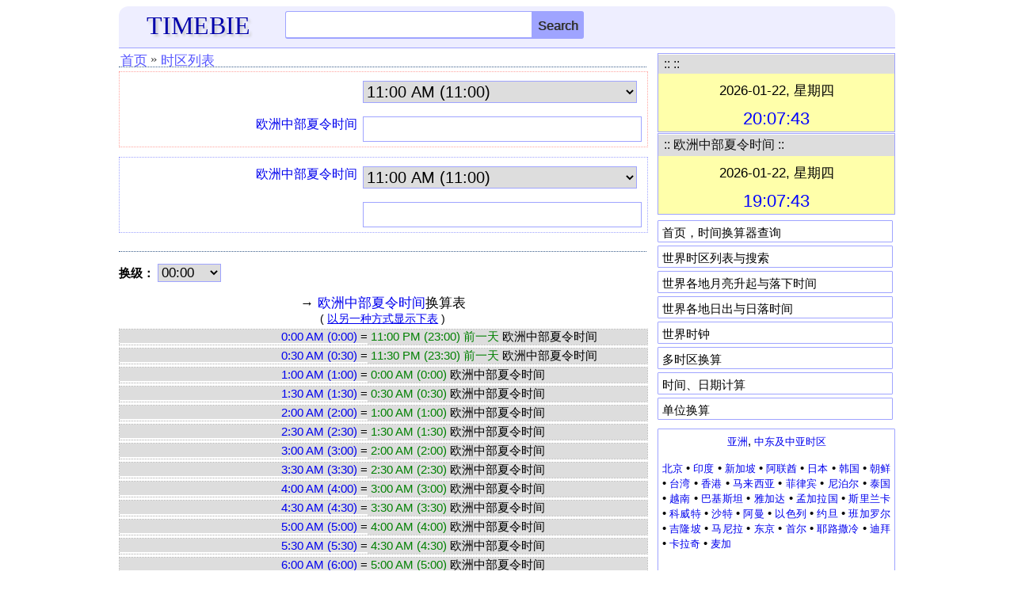

--- FILE ---
content_type: text/html; charset=UTF-8
request_url: https://www.timebie.com/cntz/timediffcn.php?q1=Jordan%20Time&q2=Central%20European%20Summer%20Time
body_size: 6635
content:
<!DOCTYPE html>
<html>
<head>
<meta name="viewport" content="width=device-width; initial-scale=1.0">
<meta http-equiv="content-type" content="text/html; charset=utf-8"/>
<title>与欧洲中部夏令时间转换</title>
<link rel="icon" href="/images/timebie.png" type="image/x-icon"/>
<link rel="shortcut icon" href="/images/timebie.png" type="image/x-icon"/>
<link href="/defaultm.css" rel="stylesheet" type="text/css" />
<script language=javascript src="/cntz/ajax/timezone.js"></script>
<script language=javascript src="/cntz/ajax/mainsearch.js"></script>
</head>
<script language=javascript>
var u1 = "Jordan Time";
var u2 = "Central European Time";
var unit = 1;
var u1str = "";
var u2str = "欧洲中部夏令时间";
var filenamestd = "jordan";
var filenamestd2 = "centraleuropean";
var unit1file = "../cn/jordan.php";
var unit2file = "../cn/centraleuropean.php";
var namecn1 = "";
var namecn2 = "欧洲中部夏令时间";

function changecontent(cname, val, valcn)
{
var elements = document.getElementsByClassName(cname);
var fn = val.toLowerCase();
fn = fn.replace(/\s?standard\s?|\s?time/,"",fn);
fn = fn.replace(/\s+|\.|\/|\^/,"",fn);
if (valcn != val)
val = "<a href=\"../cn/" + fn + ".php\">" + valcn + "</a>";
else
val = "<a href=\"../timelocal/" + fn + ".php\">" + valcn + "</a>";
for (var i=0; i< elements.length; i++) {elements[i].innerHTML = val;}
}
</script>
<style type="text/css">
.cmleft{
width:47%;
float:left;
text-align:right;
}
.cmright{
width:53%;
float:left;
text-align:left;
}
.nbd, .rbd{
width:100%;
font-size:15px;
margin-top:3px;
overflow:hidden;
}
.nbd{border:1px dotted #aaaaaa;}
.rbd{border:2px dotted blue;}
.homeintro{position: relative;width: 100%;margin: 0px auto 0px auto;border: 1px dotted #9fa4ff;}
.homeintrored{position: relative;width: 100%;margin: 0px auto 0px auto;border: 1px dotted #ffa49f;}

@media screen and (max-width:650px)
{
   .nbd, .rbd{font-size:13px;}
}
</style>
<body>
<style type="text/css">
.mobile-nav{
	position: fixed;
	right: 100%;
	display:block;
	background-color: #ededed;
	width: 210px;
	z-index:100;
	margin-top:-15px;
	height: 450px;
	overflow-y:scroll;
}

.mobile-nav.is-active{
	right: 0;
}

.mobile-nav span {
	margin: 1px 3px 1px; 
	padding-left:10px;
	width: 180px; 
	letter-spacing: normal; 
	overflow: hidden; 
	word-spacing: normal; 
	vertical-align: top; 
	font-size:15px;
	float:left;
	text-align:left;
	white-space: nowrap;
	border-bottom: 1px dashed #cccccc;
}

.mobile-nav a {
	width: 100%; 
	text-align: left; 
	float: left; 
	display: block;
	padding-top:7px;
	padding-bottom:7px;
}
@media screen and (max-height:650px)
{
.mobile-nav{
	overflow-y:scroll;
	height: 80%;
}
}

@media screen and (max-height:380px)
{
.mobile-nav{
	height: 70%;
}
}
</style>
<script language="javascript">
function hambergerclick()
{
	const menu_btn = document.querySelector('.mobile-nav');
	menu_btn.classList.toggle('is-active')
}
</script>
<div class="eheader" style="padding: 6px 0px 0px 0px;background-color:#eeeeff;border-radius:12px 12px 0px 0px;border-bottom: 1px solid #9FA4FF;">
    <div class="hline">
		<div id="logo">
		<a href="/index.php"><font color=#0000AA style="font-family:Georgia;font-size:32px;text-shadow:3px 3px 3px #cccccc;">TIMEBIE</font></a>
		</div>
		<div class="hmenu" style="margin-top:-6px;padding-right:5px;">
		<a href="/searchpage.php"><img src="/pic/search.png" height=25 width=25></img></a>
		&nbsp;&nbsp;&nbsp;<img src="/pic/hmenu2.png" height=22 width=35 onclick="hambergerclick()"></img>
		</div>
		<div class="schform" style="position:relative;">
		<form name=gl action="/searchtb.php" method="POST">
			<input id="tb" class="schtxt" autocomplete="off" type="text" onclick='tbsuggestout()' onkeyup="icheck()" name="tb">
			<INPUT type="submit" name="Search" class="schbtn" value="Search">
			<div id="tb_suggest" class="schsuggest"></div>
			<div id="mainsearchnote" style="position:relative;font-size:14px;color:black"></div>
		</FORM>
		</div>
	</div>
</div>	
<nav class="mobile-nav">
<div style="border-bottom: 1px dotted #385B88; height: 5px;"></div>
<span><a href="/us/index.php">&middot; US Time Zones</a></span>
<span><a href="/tz/canadatimezone.php">&middot; Canada</a></span>
<span><a href="/tz/europetimezone.php">&middot; Europe</a></span>
<span><a href="/tz/asiatimezone.php">&middot; Asia</a></span>
<span><a href="/tz/middleeasttimezone.php">&middot; Middle East</a></span>
<span><a href="/tz/australiatimezone.php">&middot; Australia</a></span>
<span><a href="/tz/africatimezone.php">&middot; Africa</a></span>
<span><a href="/tz/latinamerica.php">&middot; Latin America</a></span>
<span><a href="/tz/russiatimezone.php">&middot; Russia</a></span>
<span><a href="/tz/timezonesearch.php">&middot; Search Time Zone</a></span>
<span><a href="/mloc/index.php">&middot; Multiple Time Zones</a></span>
<span><a href="/sun/index.php">&middot; Sun Rise Set</a></span>
<span><a href="/moon/index.php">&middot; Moon Rise Set</a></span>
<span><a href="/calc/index.php">&middot; Time Calculation</a></span>
<span><a href="https://www.endmemo.com/convert/index.php">&middot; Unit Conversions</a></span>
</nav>	
</div>
<!--
<div class="eadtop">
<script async src="//pagead2.googlesyndication.com/pagead/js/adsbygoogle.js"></script>
<ins class="adsbygoogle gadheadr" style="display:inline-block;width:100%;" data-ad-client="ca-pub-6520230378779797" data-ad-slot="8298619253" data-ad-format="horizontal"></ins>
<script>(adsbygoogle = window.adsbygoogle || []).push({});</script>	
</div>
--><div class="econtent">
<div class="emain">
<div class="mnav">
<ul>
<li><a href="/cn/index.php">首页</a></li>
<li><span>&#187;</span></li>
<li><a href="/cn/timezonesearch.php">时区列表</a></li>
</ul>
</div>
<div id="qzone">	
<div class="homeintrored">
<form name=cs>
<div class="mline"><div class="mlabel">
<div class="unt1"></div>
</div>
<div class="mbox">
<select name=asel onChange=calcs()>
<option value="000000">12:00 AM (0:00)
<option value="003000">12:30 AM (0:30)
<option value="010000">1:00 AM (1:00)
<option value="013000">1:30 AM (1:30)
<option value="020000">2:00 AM (2:00)
<option value="023000">2:30 AM (2:30)
<option value="030000">3:00 AM (3:00)
<option value="033000">3:30 AM (3:30)
<option value="040000">4:00 AM (4:00)
<option value="043000">4:30 AM (4:30)
<option value="050000">5:00 AM (5:00)
<option value="053000">5:30 AM (5:30)
<option value="060000">6:00 AM (6:00)
<option value="063000">6:30 AM (6:30)
<option value="070000">7:00 AM (7:00)
<option value="073000">7:30 AM (7:30)
<option value="080000">8:00 AM (8:00)
<option value="083000">8:30 AM (8:30)
<option value="090000">9:00 AM (9:00)
<option value="093000">9:30 AM (9:30)
<option value="100000">10:00 AM (10:00)
<option value="103000">10:30 AM (10:30)
<option value="110000" selected>11:00 AM (11:00)
<option value="113000">11:30 AM (11:30)
<option value="120000">12:00 PM (12:00))
<option value="123000">12:30 PM (12:30)
<option value="130000">1:00 PM (13:00)
<option value="133000">1:30 PM (13:30)
<option value="140000">2:00 PM (14:00)
<option value="143000">2:30 PM (14:30)
<option value="150000">3:00 PM (15:00)
<option value="153000">3:30 PM (15:30)
<option value="160000">4:00 PM (16:00)
<option value="163000">4:30 PM (16:30)
<option value="170000">5:00 PM (17:00)
<option value="173000">5:30 PM (17:30)
<option value="180000">6:00 PM (18:00)
<option value="183000">6:30 PM (18:30)
<option value="190000">7:00 PM (19:00)
<option value="193000">7:30 PM (19:30)
<option value="200000">8:00 PM (20:00)
<option value="203000">8:30 PM (20:30)
<option value="210000">9:00 PM (21:00)
<option value="213000">9:30 PM (21:30)
<option value="220000">10:00 PM (22:00)
<option value="223000">10:30 PM (22:30)
<option value="230000">11:00 PM (23:00)
<option value="233000">11:30 PM (23:30)
</select>
</div>
</div>
<div class="mline"><div class="mlabel">
<div class="unt2"></div>
</div>
<div class="mbox">
<input ReadOnly name=b>
</div>
</div>
</form>
</div>
<div class="mline" style="padding-top:12px"></div>

<div class=homeintro>
<form name=cs2>
<div class="mline"><div class="mlabel">
<div class="unt2"></div>
</div>
<div class="mbox">
<select name=asel onChange=calcs2()>
<option value="000000">12:00 AM (0:00)
<option value="003000">12:30 AM (0:30)
<option value="010000">1:00 AM (1:00)
<option value="013000">1:30 AM (1:30)
<option value="020000">2:00 AM (2:00)
<option value="023000">2:30 AM (2:30)
<option value="030000">3:00 AM (3:00)
<option value="033000">3:30 AM (3:30)
<option value="040000">4:00 AM (4:00)
<option value="043000">4:30 AM (4:30)
<option value="050000">5:00 AM (5:00)
<option value="053000">5:30 AM (5:30)
<option value="060000">6:00 AM (6:00)
<option value="063000">6:30 AM (6:30)
<option value="070000">7:00 AM (7:00)
<option value="073000">7:30 AM (7:30)
<option value="080000">8:00 AM (8:00)
<option value="083000">8:30 AM (8:30)
<option value="090000">9:00 AM (9:00)
<option value="093000">9:30 AM (9:30)
<option value="100000">10:00 AM (10:00)
<option value="103000">10:30 AM (10:30)
<option value="110000" selected>11:00 AM (11:00)
<option value="113000">11:30 AM (11:30)
<option value="120000">12:00 PM (12:00))
<option value="123000">12:30 PM (12:30)
<option value="130000">1:00 PM (13:00)
<option value="133000">1:30 PM (13:30)
<option value="140000">2:00 PM (14:00)
<option value="143000">2:30 PM (14:30)
<option value="150000">3:00 PM (15:00)
<option value="153000">3:30 PM (15:30)
<option value="160000">4:00 PM (16:00)
<option value="163000">4:30 PM (16:30)
<option value="170000">5:00 PM (17:00)
<option value="173000">5:30 PM (17:30)
<option value="180000">6:00 PM (18:00)
<option value="183000">6:30 PM (18:30)
<option value="190000">7:00 PM (19:00)
<option value="193000">7:30 PM (19:30)
<option value="200000">8:00 PM (20:00)
<option value="203000">8:30 PM (20:30)
<option value="210000">9:00 PM (21:00)
<option value="213000">9:30 PM (21:30)
<option value="220000">10:00 PM (22:00)
<option value="223000">10:30 PM (22:30)
<option value="230000">11:00 PM (23:00)
<option value="233000">11:30 PM (23:30)
</select>
</div>
</div>

<div class="mline"><div class="mlabel">
<div class="unt1"></div>
</div>
<div class="mbox">
<input ReadOnly name=b>
</div>
</div>
</form>
</div>
</div>
<div class="mnav"></div>
<p><form name=cs3>
<font style="color:black;font-size:15px"><b>换级：</b></font>
<SELECT onchange='changechart()'; style="width:80px;font-size:17px;border: 1px solid #9FA4FF" size=1 name=sel>
<OPTION value=0 selected>00:00
<OPTION value=0.083>00:05
<OPTION value=0.167>00:10
<OPTION value=0.25>00:15
<OPTION value=0.333>00:20
<OPTION value=0.417>00:25
</SELECT>&nbsp;&nbsp;
<BR></form><br>
<div id="output2">
</div>
<br><div class="mnav"></div><br>
<div class="mtitle">时间计算</div>
<form name=cs4>
<div class="mline">
<div class="mlabel" style="width:100%;text-align:left">
<div class="unt1"></div>
</div><div class="mbox" style="padding-left:0px">
<input autocomplete=off onkeyup=cscheck(1) name=a>
</div></div>

<div class="mline">
<div class="mlabel" style="width:100%;text-align:left">
<div class="unt2"></div>
</div><div class="mbox" style="padding-left:0px">
<input autocomplete=off onkeyup=cscheck(2) name=b>
</div></div>

<div class="calc">
<input style="font-size: 15px;height:26px" onclick="calcs4()" type="button" name="calculate" value="计算"/>
<input style="font-size: 15px;height:26px" onclick="csclear3()" type="button" name="reset2" value="清空"/>
<input style="font-size: 15px;height:26px" onclick="reverse()" type="button" name="reset" value="互换"/>
</div>

<div id="output"></div>
</form>
<br>
</div>
<div class="esidebar">
<script type="text/javascript">roffset1=2;</script><script type="text/javascript">roffset2=1;</script><div class="sboxed" style="margin-top:6px;">
<TABLE cellSpacing=0 cellPadding=0 width="100%">
<TR><TD colspan=3 bgColor=#DDDDDD class=titleline>
   <Table><tr>
		<TD width=290><font color=#111111 style="font-size:16px">&nbsp;::  ::</font></TD>
</table></table>
<div id="texttime" style="z-index:100;font-size:14px;background-color:#FFFFAA"></div>
</div>
<div class="sboxed" style="margin-top:1px;margin-bottom:1px">
<TABLE cellSpacing=0 cellPadding=0 width="100%">
<TR><TD colspan=3 bgColor=#DDDDDD class=titleline>
   <Table><tr>
		<TD width=290><font color=#111111 style="font-size:16px">&nbsp;:: 欧洲中部夏令时间 ::</font></TD>
</table></table>
<div id="texttime2" style="z-index:100;font-size:14px;background-color:#FFFFAA"></div>
</div>

<script type="text/javascript">
var text_time = document.getElementById('texttime');
var text_time2 = document.getElementById('texttime2');

function currentTime(p)
{
	var localdate = new Date();
	var localtime = localdate.getTime();
	var localoffset = localdate.getTimezoneOffset()*60000;
	var UTCtime = localtime + localoffset;
 	targettime = UTCtime + (3600000 * p);
	c_time = new Date(targettime);
    return c_time;	
}
var arrweekday = new Array("星期天","星期一","星期二","星期三","星期四","星期五","星期六");
function gettimechinese(dt)
{
   var hr = dt.getHours();
   var min = dt.getMinutes();
   var sec = dt.getSeconds();
   if (hr < 10) hr = "0" + hr;
   if (min < 10) min = "0" + min;
   if (sec < 10) sec = "0" + sec;
   return hr + ":" + min + ":" + sec;
}
function getdatechinese(dt)
{
	var yr = dt.getFullYear();
   var mon = dt.getMonth() + 1; 
   var day = dt.getDate();
   if (mon < 10) mon = "0" + mon;
   if (day < 10) day = "0" + day;
   var weekday = dt.getDay();
   weekday = arrweekday[weekday];
   return yr + "-" + mon + "-" + day + ", " + weekday;
}

var current_time = currentTime(roffset1);
var current_time2 = currentTime(roffset2);

refreshTime = function(){
    current_time = currentTime(roffset1);
	
	var tstr = gettimechinese(current_time);
	var dstr = getdatechinese(current_time);

    var  elems2 = tstr.split(":");
    var  h = elems2[0];
	if (h != 0) h = h.replace(/^0/,'');
	//var flag=0; 
	var clr="blue";
	if (h > 21 || h < 7) {clr="black";}
	else if ((h >=9 && h<=17)) {clr="red";}
	//if (h > 12) {h = h - 12; flag=1;}
	
	var str = "<font style=\"font-size:17px;\"><table><tbody><tr height=5></tr>";
	str += "<tr><td width=300 align=center><font color=black>" + dstr + "</font></td></tr><tr height=5></tr>";
	str += "<tr><td width=300 align=center><font color=" + clr + " style=\"font-size:22px;\">" + tstr + "</font></td></tr></tbody></table>";
	text_time.innerHTML = str;
};

flash = function(){
	refreshTime();
};

refreshTime2 = function(){
     current_time2 = currentTime(roffset2);
	var tstr2 = gettimechinese(current_time2);
	var dstr2 = getdatechinese(current_time2);
	//var elems = tstr2.split(" ");	
    //var tstr2 = elems[0];

    var  elems2 = tstr2.split(":");
    var  h = elems2[0];
	if (h != 0) h = h.replace(/^0/,'');
	//var flag=0; 
	var clr="blue";
	if (h > 21 || h < 7) {clr="black";}
	else if ((h >=9 && h<=17)) {clr="red";}
	//if (h > 12) {h = h - 12; flag=1;}
	//if (h == 12) {flag=1;}
	//if (flag == 0) tstr2 = h + ":" + elems2[1] + ":" + elems2[2] + " AM";
	//else if (flag == 1) tstr2 = h + ":" + elems2[1] + ":" + elems2[2] + " PM";
	
	var str2 = "<font style=\"font-size:17px;\"><table><tbody><tr height=5></tr>";
	str2 += "<tr><td width=300 align=center><font color=black>" + dstr2 + "</font></td></tr><tr height=5></tr>";
	str2 += "<tr><td width=300 align=center><font color=" + clr + " style=\"font-size:22px;\">" + tstr2 + "</font></td></tr></tbody></table>";
	text_time2.innerHTML = str2;
};

flash2 = function(){
	refreshTime2();
};

flash();
flash2();

window.setInterval(flash, 3000);
window.setInterval(flash2, 3000);
</script > <style type="text/css">
.popular {background-color:#ffffff; padding: 6px 5px 5px 5px; width:285px; height:15px; border-radius: 1px; border: 1px solid #9FA4FF; color: black; text-decoration: none; margin-bottom: 4px;}
</style>
<div class="smenu" style="padding-top:6px;padding-bottom:1px">
<div class="popular" onClick="window.location.href='/cn/index.php'"><a href="/cn/index.php"><font style="font-size:15px;color:black">首页，时间换算器查询</font></a></div>
<div class="popular" onClick="window.location.href='/cn/timezonesearch.php'"><a href="/cn/timezonesearch.php"><font style="font-size:15px;color:black">世界时区列表与搜索</font></a></div>
<div class="popular" onClick="window.location.href='/moon/'"><a href="/moon/"><font style="font-size:15px;color:black">世界各地月亮升起与落下时间</font></a></div>
<div class="popular" onClick="window.location.href='/sun/'"><a href="/sun/"><font style="font-size:15px;color:black">世界各地日出与日落时间</font></a></div>
<div class="popular" onClick="window.location.href='/tz/worldclock.php'"><a href="/tz/worldclock.php"><font style="font-size:15px;color:black">世界时钟</font></a></div>
<div class="popular" onClick="window.location.href='/mloc/indexcn.php'"><a href="/mloc/indexcn.php"><font style="font-size:15px;color:black">多时区换算</font></a></div>
<div class="popular" onClick="window.location.href='/calc/indexcn.php'"><a href="/calc/indexcn.php"><font style="font-size:15px;color:black">时间、日期计算</font></a></div>
<div class="popular" onClick="window.location.href='https://www.endmemo.com/convert/indexcn.html'"><a href="https://www.endmemo.com/convert/indexcn.html"><font style="font-size:15px;color:black">单位换算</font></a></div>
</div>
<div class="sboxed" style="margin-top:6px;padding: 6px 5px 5px 5px; border-radius: 1px; border: 1px solid #9FA4FF; color: black; text-decoration: none;">
<font style="font-size:15px;">
<center><a href="/cntz/asiatimezone.php">亚洲</a>, <a href="/cntz/middleeasttimezone.php">中东及中亚时区</a></center>
<font style="font-size:13px;color:black"><p>
<a href="/cn/beijing.php">北京</a> &#8226; 
<a href="/cn/india.php">印度</a> &#8226; 
<a href="/cn/singapore.php">新加坡</a> &#8226; 
<a href="/cn/unitedarabemirates.php">阿联酋</a> &#8226; 
<a href="/cn/japan.php">日本</a> &#8226; 
<a href="/cn/korea.php">韩国</a> &#8226; 
<a href="/cn/pyongyang.php">朝鲜</a> &#8226; 
<a href="/cn/taiwan.php">台湾</a> &#8226; 
<a href="/cn/hongkong.php">香港</a> &#8226; 
<a href="/cn/malaysia.php">马来西亚</a> &#8226; 
<a href="/cn/philippines.php">菲律宾</a> &#8226; 
<a href="/cn/nepal.php">尼泊尔</a> &#8226; 
<a href="/cn/thailand.php">泰国</a> &#8226; 
<a href="/cn/vietnam.php">越南</a> &#8226; 
<a href="/cn/pakistan.php">巴基斯坦</a> &#8226; 
<a href="/cn/jakarta.php">雅加达</a> &#8226; 
<a href="/cn/bangladesh.php">孟加拉国</a> &#8226; 
<a href="/cn/srilanka.php">斯里兰卡</a> &#8226; 
<a href="/cn/kuwait.php">科威特</a> &#8226; 
<a href="/cn/saudiarabia.php">沙特</a> &#8226; 
<a href="/cn/oman.php">阿曼</a> &#8226; 
<a href="/cn/israel.php">以色列</a> &#8226; 
<a href="/cn/jordan.php">约旦</a> &#8226; 
<a href="/cn/bangalore.php">班加罗尔</a> &#8226; 
<a href="/cn/kualalumpur.php">吉隆坡</a> &#8226; 
<a href="/cn/manila.php">马尼拉</a> &#8226; 
<a href="/cn/tokyo.php">东京</a> &#8226; 
<a href="/cn/seoul.php">首尔</a> &#8226; 
<a href="/cn/jerusalem.php">耶路撒冷</a> &#8226;
<a href="/cn/dubai.php">迪拜</a> &#8226; 
<a href="/cn/karachi.php">卡拉奇</a> &#8226; 
<a href="/cn/makkah.php">麦加</a>
</p>
</font>
<br>
<center><a href="/cntz/ustimezone.php">美国</a>, <a href="/cntz/canadatimezone.php">加拿大</a>, <a href="/cntz/mexicotimezone.php">墨西哥时区</a></center>
<font style="font-size:13px;color:black"><p>
<a href="/cn/atlantic.php">大西洋时间(AST)</a> &#8226; <a href="/cn/eastern.php">东部时间(EST)</a> &#8226;<a href="/cn/central.php">中部时间(CST)</a> &#8226;<a href="/cn/mountain.php">山地时间(MST)</a> &#8226; <a href="/cn/pacific.php">太平洋时间(PST)</a> &#8226;<a href="/cn/alaska.php">阿拉斯加时间</a> &#8226;<a href="/cn/hawaii.php">夏威夷</a> &#8226; 
<a href="/cn/arizona.php">亚历桑拿</a> &#8226; 
<a href="/cn/saskatoon.php">萨斯卡通</a> &#8226; 
<a href="/cn/newyork.php">纽约</a> &#8226; 
<a href="/cn/toronto.php">多伦多</a> &#8226; 
<a href="/cn/seattle.php">西雅图</a> &#8226;
<a href="/cn/vancouver.php">温哥华</a> &#8226; 
<a href="/cn/losangeles.php">洛杉矶</a> &#8226; 
<a href="/cn/sanfrancisco.php">旧金山</a> &#8226; 
<a href="/cn/chicago.php">芝加哥</a> &#8226; 
<a href="/cn/houston.php">休斯顿</a> &#8226; 
<a href="/cn/miami.php">迈阿密</a> &#8226; 
<a href="/cn/phoenix.php">凤凰城</a> &#8226; 
<a href="/cn/halifax.php">哈里法斯特</a> &#8226; 
<a href="/cn/denver.php">丹佛</a> &#8226; 
<a href="/cn/mexicocity.php">墨西哥城</a> &#8226; 
<a href="/cn/monterrey.php">蒙特雷</a> &#8226; 
<a href="/cn/chihuahua.php">奇瓦瓦</a></p>
</font>
<br>
<center><a href="/cntz/europetimezone.php">欧洲时区</a></center>
<font style="font-size:13px;color:black"><p>
<a href="/cn/greenwichmean.php">格林威治(GMT)</a> &#8226; 
<a href="/cn/westerneuropean.php">西欧时间(WET)</a> &#8226; <a href="/cn/centraleuropean.php">中欧时间(CET)</a> &#8226; <a href="/cn/easterneuropean.php">东欧时间(EET)</a> &#8226; <a href="/cn/unitedkingdom.php">英国</a> &#8226; 
<a href="/cn/germany.php">德国</a> &#8226; 
<a href="/cn/france.php">法国</a> &#8226; 
<a href="/cn/sweden.php">瑞典</a> &#8226; 
<a href="/cn/netherlands.php">荷兰</a> &#8226; 
<a href="/cn/italy.php">意大利</a> &#8226; 
<a href="/cn/greece.php">希腊</a> &#8226; 
<a href="/cn/spain.php">西班牙</a> &#8226; 

<a href="/cn/poland.php">波兰</a> &#8226; 

<a href="/cn/london.php">伦敦</a> &#8226; 
<a href="/cn/paris.php">巴黎</a> &#8226; 
<a href="/cn/berlin.php">柏林</a> &#8226; 
<a href="/cn/athens.php">雅典</a> &#8226; 
<a href="/cn/warsaw.php">华沙</a> &#8226; 
<a href="/cn/kiev.php">基辅</a> &#8226; 
<a href="/cn/belarus.php">白俄罗斯</a> &#8226; 
<a href="/cn/moscow.php">莫斯科</a> &#8226; 
<a href="/cn/madrid.php">马德里</a> &#8226; 
<a href="/cn/stockholm.php">斯德哥尔摩</a> &#8226; 
<a href="/cn/amsterdam.php">阿姆斯特丹</a> &#8226; 
<a href="/cn/istanbul.php">伊斯坦布尔</a></p> 
</font>
<br>
<center><a href="/cntz/australiatimezone.php">澳大利亚</a>, 
<a href="/cn/newzealanddaylight.php">新西兰时区</a></center>
<font style="font-size:13px;color:black"><p>
<a href="/cn/australianeastern.php">澳洲东部时间(AEST)</a> &#8226; 
<a href="/cn/australianeasterndaylight.php">澳洲东部夏令时(AEDT)</a> &#8226; <a href="/cn/australiancentraldaylight.php">澳洲中部夏令时(ACDT)</a> &#8226; <a href="/cn/australiancentral.php">澳洲中部时间(ACST)</a> &#8226; 
<a href="/cn/australianwestern.php">澳洲西部时间(AWST)</a> &#8226;
<a href="/cn/newzealanddaylight.php">新西兰夏令时(NZDT)</a> &#8226; <a href="/cn/queensland.php">昆士兰</a> &#8226; 
<a href="/cn/adelaide.php">阿德雷德</a> &#8226; 
<a href="/cn/brisbane.php">布里斯班</a> &#8226; 
<a href="/cn/canberra.php">堪培拉</a> &#8226; 
<a href="/cn/melbourne.php">墨尔本</a> &#8226; 
<a href="/cn/perth.php">珀斯</a> &#8226; 
<a href="/cn/sydney.php">悉尼</a> &#8226; 
<a href="/cn/auckland.php">奥克兰</a> &#8226; 
<a href="/cn/fiji.php">斐济</a> &#8226; 
<a href="/cn/solomonislands.php">所罗门群岛</a> &#8226; 
<a href="/cn/papuanewguinea.php">巴布亚新几内亚</a></p>
</font>
<br>
<center><a href="/cntz/africatimezone.php">非洲时区</a></center>
<font style="font-size:13px;color:black"><p>
<a href="/cn/greenwichmean.php">格林威治(GMT)</a> &#8226; 
<a href="/cn/westafrica.php">非洲西部时间(WAT)</a> &#8226; 
<a href="/cn/centralafrica.php">非洲中部时间(CAT)</a> &#8226; 
<a href="/cn/eastafrica.php">非洲东部时间(EAT)</a> &#8226; 
<a href="/cn/egypt.php">埃及</a> &#8226; 
<a href="/cn/nigeria.php">尼日利亚</a> &#8226; 
<a href="/cn/kenya.php">肯尼亚</a> &#8226; 
<a href="/cn/ghana.php">加纳</a> &#8226; 
<a href="/cn/morocco.php">摩洛哥</a> &#8226; 
<a href="/cn/tanzania.php">坦桑尼亚</a> &#8226; 
<a href="/cn/ethiopia.php">埃塞俄比亚</a> &#8226; 
<a href="/cn/uganda.php">乌干达</a> &#8226; 
<a href="/cn/southafrica.php">南非</a> &#8226; 
<a href="/cn/capetown.php">开普敦</a> &#8226; 
<a href="/cn/algiers.php">阿尔及尔</a> &#8226; 
<a href="/cn/casablanca.php">卡萨布兰卡</a> &#8226; 
<a href="/cn/cairo.php">开罗</a> &#8226; 
<a href="/cn/accra.php">阿克拉</a> &#8226; 
<a href="/cn/lagos.php">拉各斯</a> &#8226; 
<a href="/cn/nairobi.php">内罗毕</a></p>
</font>
<br>
<center><a href="/cntz/latinamerica.php">中南美时区</a></center>
<font style="font-size:13px;color:black"><p>
<a href="/cn/brazil.php">巴西</a> &#8226; 
<a href="/cn/argentina.php">阿根廷</a> &#8226; 
<a href="/cn/chile.php">智利</a> &#8226; 
<a href="/cn/peru.php">秘鲁</a> &#8226; 
<a href="/cn/ecuador.php">厄瓜多尔</a> &#8226; 
<a href="/cn/colombia.php">哥伦比亚</a> &#8226; 
<a href="/cn/venezuela.php">委内瑞拉</a> &#8226; 
<a href="/cn/panama.php">巴拿马</a> &#8226; 
<a href="/cn/puertorico.php">波多黎各</a> &#8226; 
<a href="/cn/saopaulo.php">圣保罗</a> &#8226; 
<a href="/cn/manaus.php">马瑙斯</a> &#8226; 
<a href="/cn/riodejaneiro.php">里约热内卢</a> &#8226; 
<a href="/cn/buenosaires.php">布宜诺斯艾利斯</a> &#8226; 
<a href="/cn/santiago.php">圣地亚哥</a> &#8226; 
<a href="/cn/lima.php">利马</a> &#8226; 
<a href="/cn/quito.php">基多</a> &#8226; 
<a href="/cn/bogota.php">波哥大</a> &#8226; 
<a href="/cn/caracas.php">加拉加斯</a></p>
</font>
<br>
<center><a href="/cntz/russiatimezone.php">俄罗斯及周边时区</a></center>
<font style="font-size:13px;color:black"><p>
<a href="/cn/moscow.php">莫斯科</a> &#8226; 
<a href="/cn/stpetersburg.php">圣彼得堡</a> &#8226; 
<a href="/cn/novosibirsk.php">新西伯利亚</a> &#8226; 
<a href="/cn/vladivostok.php">符拉迪沃斯托克</a> &#8226; 
<a href="/cn/yekaterinburg.php">叶卡捷琳堡</a> &#8226; 
<a href="/cn/sochi.php">索契</a> &#8226; 
<a href="/cn/kazan.php">喀山</a> &#8226; 
<a href="/cn/omsk.php">鄂木斯克</a> &#8226; 
<a href="/cn/tomsk.php">托木斯克</a> &#8226; 
<a href="/cn/chita.php">赤塔</a> &#8226; 
<a href="/cn/tyumen.php">秋明</a> &#8226; 
<a href="/cn/irkutsk.php">伊尔库斯克</a> &#8226; 
<a href="/cn/almaty.php">阿拉木图</a> &#8226; 
<a href="/cn/kyrgyzstan.php">吉尔吉斯</a> &#8226; 
<a href="/cn/uzbekistan.php">乌兹别克</a> &#8226; 
<a href="/cn/tajikistan.php">塔吉克</a> &#8226;
<a href="/cn/turkmenistan.php">土库曼斯坦</a></p>
</font>
</font>
</div>
<div class="eadright2" style="margin-top:10px">
<script async src="//pagead2.googlesyndication.com/pagead/js/adsbygoogle.js"></script>
<ins class="adsbygoogle rightadr2"
     style="display:block"
     data-ad-client="ca-pub-6520230378779797"
     data-ad-slot="3728818853"
     data-ad-format="rectangle"></ins>
<script>
(adsbygoogle = window.adsbygoogle || []).push({});
</script>
</div></div>
<div class="efooter">
<font color=black style="font-size:13px">
<a href="/index.php"><font color=black>timebie.com</font></a> &copy; 2025
&nbsp;|&nbsp;<a href="/terms.php">Terms of Use</a>&nbsp;|&nbsp;<a href="/privacy.php">Privacy</a>&nbsp;|&nbsp;<a href="/index.php">Home</a></font></div>
<!--<script async src="https://www.googletagmanager.com/gtag/js?id=G-2938G2302Q"></script>
<script>window.dataLayer = window.dataLayer || [];
function gtag(){dataLayer.push(arguments);}
gtag('js', new Date());
gtag('config', 'G-2938G2302Q');
</script>--><script type="text/javascript">var showrtime1="Jordan Time";var showrtime2="Central European Time";</script><script language=javascript>
changecontent("unt1", u1, namecn1); changecontent("unt2", u2, namecn2); 
calcs4();show();</script>
</body></html>

--- FILE ---
content_type: text/html; charset=utf-8
request_url: https://www.google.com/recaptcha/api2/aframe
body_size: 264
content:
<!DOCTYPE HTML><html><head><meta http-equiv="content-type" content="text/html; charset=UTF-8"></head><body><script nonce="ueUZMuomLg-oHoS1nQlmJA">/** Anti-fraud and anti-abuse applications only. See google.com/recaptcha */ try{var clients={'sodar':'https://pagead2.googlesyndication.com/pagead/sodar?'};window.addEventListener("message",function(a){try{if(a.source===window.parent){var b=JSON.parse(a.data);var c=clients[b['id']];if(c){var d=document.createElement('img');d.src=c+b['params']+'&rc='+(localStorage.getItem("rc::a")?sessionStorage.getItem("rc::b"):"");window.document.body.appendChild(d);sessionStorage.setItem("rc::e",parseInt(sessionStorage.getItem("rc::e")||0)+1);localStorage.setItem("rc::h",'1769105264174');}}}catch(b){}});window.parent.postMessage("_grecaptcha_ready", "*");}catch(b){}</script></body></html>